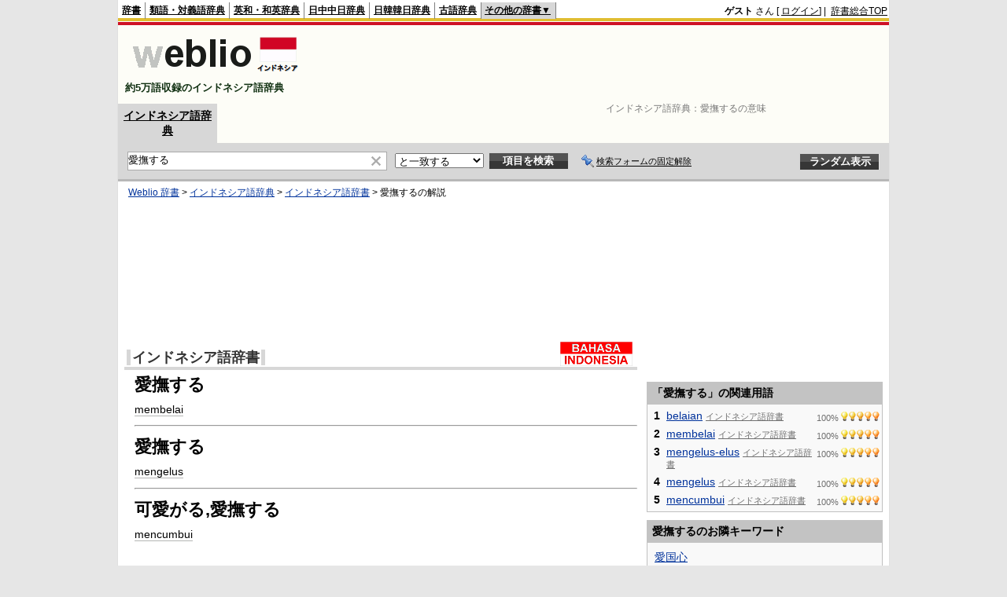

--- FILE ---
content_type: text/html; charset=utf-8
request_url: https://www.google.com/recaptcha/api2/aframe
body_size: 183
content:
<!DOCTYPE HTML><html><head><meta http-equiv="content-type" content="text/html; charset=UTF-8"></head><body><script nonce="4EZwLcHHidEv-Wx16SWzrA">/** Anti-fraud and anti-abuse applications only. See google.com/recaptcha */ try{var clients={'sodar':'https://pagead2.googlesyndication.com/pagead/sodar?'};window.addEventListener("message",function(a){try{if(a.source===window.parent){var b=JSON.parse(a.data);var c=clients[b['id']];if(c){var d=document.createElement('img');d.src=c+b['params']+'&rc='+(localStorage.getItem("rc::a")?sessionStorage.getItem("rc::b"):"");window.document.body.appendChild(d);sessionStorage.setItem("rc::e",parseInt(sessionStorage.getItem("rc::e")||0)+1);localStorage.setItem("rc::h",'1769629018958');}}}catch(b){}});window.parent.postMessage("_grecaptcha_ready", "*");}catch(b){}</script></body></html>